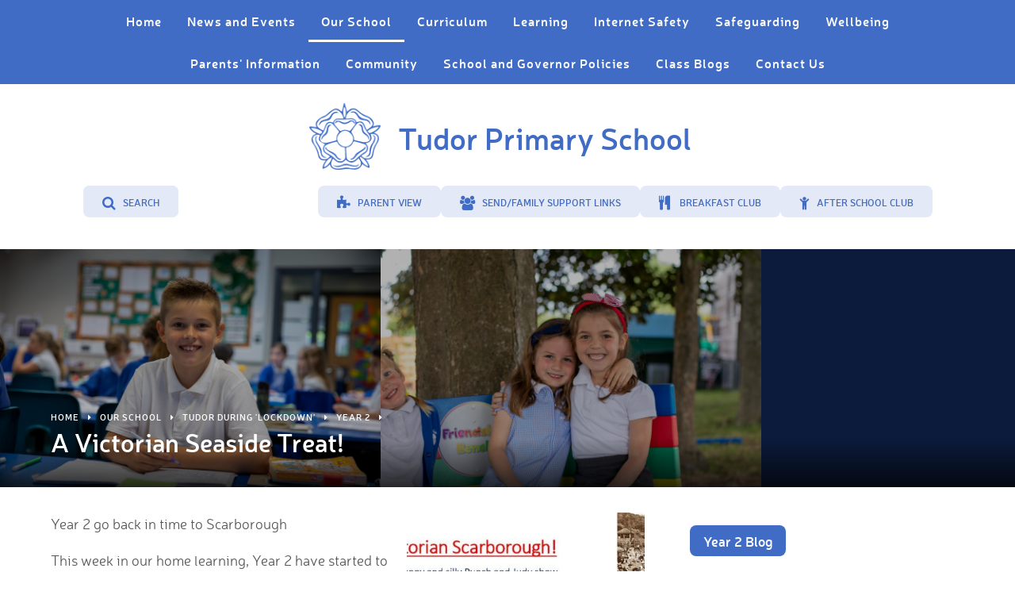

--- FILE ---
content_type: text/css
request_url: https://www.tudor.herts.sch.uk/_site/css/main.css?cache=260126
body_size: 41857
content:
@import url(/_site/fonts/neris_light/stylesheet.css);@import url(/_site/fonts/neris_semibold/stylesheet.css);@import url(/_site/fonts/neris_thin/stylesheet.css);
/*! normalize.css v1.1.2 | MIT License | git.io/normalize */article,aside,details,figcaption,figure,footer,header,hgroup,main,nav,section,summary{display:block}audio,canvas,video{display:inline-block;*display:inline;*zoom:1}audio:not([controls]){display:none;height:0}[hidden]{display:none}html{font-size:100%;-ms-text-size-adjust:100%;-webkit-text-size-adjust:100%}button,html,input,select,textarea{font-family:sans-serif}body{margin:0}a:focus{outline:thin dotted}a:active,a:hover{outline:0}h1{font-size:2em;margin:0.67em 0}h2{font-size:1.5em;margin:0.83em 0}h3{font-size:1.17em;margin:1em 0}h4{font-size:1em;margin:1.33em 0}h5{font-size:0.83em;margin:1.67em 0}h6{font-size:0.67em;margin:2.33em 0}abbr[title]{border-bottom:1px dotted}b,strong{font-weight:bold}blockquote{margin:1em 40px}dfn{font-style:italic}hr{-moz-box-sizing:content-box;-webkit-box-sizing:content-box;box-sizing:content-box;height:0}mark{background:#ff0;color:#000}p,pre{margin:1em 0}code,kbd,pre,samp{font-family:monospace, serif;_font-family:'courier new', monospace;font-size:1em}pre{white-space:pre;white-space:pre-wrap;word-wrap:break-word}q{quotes:none}q:after,q:before{content:'';content:none}small{font-size:80%}sub,sup{font-size:75%;line-height:0;position:relative;vertical-align:baseline}sup{top:-0.5em}sub{bottom:-0.25em}dl,menu,ol,ul{margin:1em 0}dd{margin:0 0 0 40px}menu,ol,ul{padding:0 0 0 40px}nav ol,nav ul{list-style:none;list-style-image:none}img{border:0;-ms-interpolation-mode:bicubic}svg:not(:root){overflow:hidden}figure{margin:0}form{margin:0}fieldset{border:1px solid #c0c0c0;margin:0;padding:0.35em 0.625em 0.75em}legend{border:0;padding:0;white-space:normal;*margin-left:-7px}button,input,select,textarea{font-size:100%;margin:0;vertical-align:baseline;*vertical-align:middle}button,input{line-height:normal}button,select{text-transform:none}button,html input[type=button],input[type=reset],input[type=submit]{-webkit-appearance:button;cursor:pointer;*overflow:visible}button[disabled],html input[disabled]{cursor:default}input[type=checkbox],input[type=radio]{-webkit-box-sizing:border-box;box-sizing:border-box;padding:0;*height:13px;*width:13px}input[type=search]{-webkit-appearance:textfield;-webkit-box-sizing:content-box;-moz-box-sizing:content-box;box-sizing:content-box}input[type=search]::-webkit-search-cancel-button,input[type=search]::-webkit-search-decoration{-webkit-appearance:none}button::-moz-focus-inner,input::-moz-focus-inner{border:0;padding:0}textarea{overflow:auto;vertical-align:top}table{border-collapse:collapse;border-spacing:0}body{font-size:100%}.mason,body,html{width:100%;height:100%}body{background:#FFFFFF}.mason *,.mason :after,.mason :before{-webkit-box-sizing:border-box;box-sizing:border-box;*behavior:url("/_includes/polyfills/boxsizing.htc")}.mason--resizing *{-webkit-transition:none;-o-transition:none;transition:none}.mason{width:1024px;min-height:100%;height:auto!important;height:100%;margin:0 auto;clear:both;position:relative;overflow:hidden;background:#FFFFFF}@media (min-width:0px){.mason{width:auto}}.mason{color:#555555;font-family:"nerislight", sans-serif}button,input,select,textarea{font-family:"nerislight", sans-serif}.video{max-width:100%;position:relative;background:#000}.video iframe{width:100%;height:100%;position:absolute;border:0}.region h1,.region h2,.region h3,.region h4,.region h5,.region h6{color:#406cc5;font-family:"nerissemibold", sans-serif;font-weight:normal;line-height:1.5em}.region a{color:#28447e;text-decoration:none}.region hr{width:100%;height:0;margin:0;border:0;border-bottom:1px solid #E0E0E0}.region iframe,.region img{max-width:100%}.region img{height:auto!important}.region img[data-fill]{max-width:none}.region figure{max-width:100%;padding:2px;margin:1em 0;border:1px solid #E0E0E0;background:#F8F8F8}.region figure img{clear:both}.region figure figcaption{clear:both}.region blockquote{margin:1em 0;padding:0 0 0 1em}.region table{max-width:100%;margin:1em 0;clear:both;border:1px solid #E0E0E0;background:#F8F8F8}.region td,.region th{text-align:left;padding:0.25em 0.5em;border:1px solid #E0E0E0}.region label{margin-right:.5em;display:block}.region legend{padding:0 .5em}.region label em,.region legend em{color:#CF1111;font-style:normal;margin-left:.2em}.region input{max-width:100%}.region input[type=password],.region input[type=text]{width:18em;height:2em;display:block;padding:0 0 0 .5em;border:1px solid #E0E0E0}.region input[type=checkbox],.region input[type=radio]{width:1em;height:1em;margin:.4em}.region textarea{max-width:100%;display:block;padding:.5em;border:1px solid #E0E0E0}.region select{max-width:100%;width:18em;height:2em;padding:.2em;border:1px solid #E0E0E0}.region select[size]{height:auto;padding:.2em}.region fieldset{border-color:#E0E0E0}.captcha{display:block;margin:0 0 1em}.captcha__help{max-width:28em}.captcha__help--extended{max-width:26em}.captcha__elements{width:200px}.btn{height:auto;margin-top:-1px;display:inline-block;padding:0 1em;color:#e3e9f6;line-height:2.8em;letter-spacing:1px;text-decoration:none;text-transform:uppercase;border:1px solid #e3e9f6;background:transparent;-webkit-transition:background .4s, color .4s;-o-transition:background .4s, color .4s;transition:background .4s, color .4s}.btn:focus,.btn:hover{color:#FFF;background:#e3e9f6}.btn__icon,.btn__text{float:left;margin:0 0.2em;line-height:inherit}.btn__icon{font-size:1.5em;margin-top:-2px}.btn--disabled{color:#999;border-color:#999;cursor:default}.btn--disabled:focus,.btn--disabled:hover{color:#999;background:transparent}.access__anchor,.anchor,.content__anchor{visibility:hidden;position:absolute;top:0}.mason--admin .access__anchor,.mason--admin .anchor,.mason--admin .content__anchor{margin-top:-110px}.ui_toolbar{clear:both;margin:1em 0;line-height:2.1em}.ui_toolbar:after,.ui_toolbar:before{content:'';display:table}.ui_toolbar:after{clear:both}.lte-ie7 .ui_toolbar{zoom:1}.ui_left>*,.ui_right>*,.ui_toolbar>*{margin:0 .5em 0 0;float:left}.ui_right>:last-child,.ui_toolbar>:last-child{margin-right:0}.ui_left{float:left}.ui_right{float:right;margin-left:.5em}.ui_button,.ui_select,.ui_tag{margin:0 .5em 0 0;position:relative;float:left;text-align:left}.ui_button,.ui_select>div,.ui_tag{height:2.1em;padding:0 .6em;position:relative;font-size:1em;white-space:nowrap;color:#444444!important;line-height:2.1em;border:1px solid;border-color:rgba(0, 0, 0, 0.15) rgba(0, 0, 0, 0.15) rgba(0, 0, 0, 0.25);border-radius:0px;background-color:#F8F8F8;background-image:none}.ui_button:hover,.ui_select:hover>div{background-color:#E0E0E0}.ui_button.ui_button--selected,.ui_select.ui_select--selected>div{background-color:#E0E0E0}.ui_button.ui_button--disabled,.ui_select.ui_select--disabled>div{cursor:default;color:rgba(68, 68, 68, 0.25)!important;background-color:#F8F8F8}.ui_button{cursor:pointer;outline:none!important;text-decoration:none;-webkit-transition:background .3s;-o-transition:background .3s;transition:background .3s}.ui_card{padding:1em;display:block;text-align:left;color:#444444;background-color:#F8F8F8;border:1px solid!important;border-color:rgba(0, 0, 0, 0.15) rgba(0, 0, 0, 0.15) rgba(0, 0, 0, 0.25)!important;border-radius:0px}.ui_card:after,.ui_card:before{content:'';display:table;clear:both}.ui_card--void{padding:0;overflow:hidden}.ui_card--void>*{margin:-1px -2px -1px -1px}.ui_card__img{margin:0 -1em;display:block;overflow:hidden;border:2px solid #F8F8F8}.ui_card__img--top{margin:-1em -1em 0;border-radius:0px 0px 0 0}.ui_card__img--full{margin:-1em;border-radius:0px}.ui_txt{margin:0 0 0.8em;font-weight:300;line-height:1.6em}.ui_txt__title{margin:0.6666666667em 0;font-size:1.2em;font-weight:400;line-height:1.3333333333em}.ui_txt__bold{margin:0.8em 0;font-weight:400}.ui_txt__sub{margin:-1em 0 1em;font-size:0.8em;font-weight:300;line-height:2em}.ui_txt__content{font-size:0.9em;line-height:1.7777777778em}.ui_txt__content *{display:inline;margin:0}.ui_txt--truncate_3,.ui_txt--truncate_4,.ui_txt--truncate_5,.ui_txt--truncate_6,.ui_txt--truncate_7,.ui_txt--truncate_8,.ui_txt--truncate_9{position:relative;overflow:hidden}.ui_txt--truncate_3:after,.ui_txt--truncate_4:after,.ui_txt--truncate_5:after,.ui_txt--truncate_6:after,.ui_txt--truncate_7:after,.ui_txt--truncate_8:after,.ui_txt--truncate_9:after{content:'';width:50%;height:1.6em;display:block;position:absolute;right:0;bottom:0;background:-webkit-gradient(linear, left top, right top, from(rgba(248, 248, 248, 0)), to(#f8f8f8));background:-webkit-linear-gradient(left, rgba(248, 248, 248, 0), #f8f8f8);background:-o-linear-gradient(left, rgba(248, 248, 248, 0), #f8f8f8);background:linear-gradient(to right, rgba(248, 248, 248, 0), #f8f8f8)}.ui_txt--truncate_3{height:4.8em}.ui_txt--truncate_3 .ui_txt__title{max-height:1.3333333333em;overflow:hidden}.ui_txt--truncate_4{height:6.4em}.ui_txt--truncate_4 .ui_txt__title{max-height:2.6666666667em;overflow:hidden}.ui_txt--truncate_5{height:8em}.ui_txt--truncate_5 .ui_txt__title{max-height:4em;overflow:hidden}.ui_txt--truncate_6{height:9.6em}.ui_txt--truncate_6 .ui_txt__title{max-height:5.3333333333em;overflow:hidden}.ui_txt--truncate_7{height:11.2em}.ui_txt--truncate_7 .ui_txt__title{max-height:6.6666666667em;overflow:hidden}.ui_txt--truncate_8{height:12.8em}.ui_txt--truncate_8 .ui_txt__title{max-height:8em;overflow:hidden}.ui_txt--truncate_9{height:14.4em}.ui_txt--truncate_9 .ui_txt__title{max-height:9.3333333333em;overflow:hidden}.ui_select{padding:0}.ui_select>div{padding:0 1.5em 0 .6em;cursor:pointer;outline:none!important;text-decoration:none;-webkit-transition:background .3s;-o-transition:background .3s;transition:background .3s}.ui_select>div:after{content:'';display:block;position:absolute;right:.6em;top:50%;margin-top:-2px;border:4px solid;border-left-color:transparent;border-right-color:transparent;border-bottom-color:transparent}.ui_select>ul{padding:0;margin:.75em 0 0;display:none;list-style:none;overflow:hidden;background:#fff;position:absolute;z-index:8;top:100%;right:0}.ui_select>ul li{height:2.1em;padding:.15em;clear:both;position:relative;border-bottom:1px solid #ddd}.ui_select>ul li span{width:.6em;height:.6em;margin:.6em;float:left}.ui_select>ul li label{margin:0 3.6em 0 1.8em;display:block;white-space:nowrap}.ui_select>ul li input{position:absolute;top:0.15em;right:0.15em}.ui_select--selected>ul{display:block}.ui_group{float:left;margin:0 .5em 0 0}.ui_group .ui_button{float:left;margin:0;border-radius:0;border-left-color:rgba(255, 255, 255, 0.15)}.ui_group .ui_button:first-child{border-radius:0px 0 0 0px;border-left-color:rgba(0, 0, 0, 0.15)}.ui_group .ui_button:last-child{border-radius:0 0px 0px 0}.ui_icon{height:.5em;font-size:2em;line-height:.5em;display:inline-block;font-family:"Courier New", Courier, monospace}.ui_icon--prev:after{content:"\02039";font-weight:bold}.ui_icon--next:after{content:"\0203A";font-weight:bold}.ui-tooltip{-webkit-box-shadow:0 0 5px #aaa;box-shadow:0 0 5px #aaa;max-width:300px;padding:8px;position:absolute;z-index:9999;font-size:95%;line-height:1.2}.menu{width:100%}.menu__sidebar{z-index:10;position:relative}.menu__sidebar:after,.menu__sidebar:before{content:"";display:table}.menu__sidebar:after{clear:both}.lte-ie7 .menu__sidebar{zoom:1}.menu__sidebar__list{margin:0;padding:0;list-style:none}.menu__sidebar__list:after,.menu__sidebar__list:before{content:"";display:table}.menu__sidebar__list:after{clear:both}.lte-ie7 .menu__sidebar__list{zoom:1}.menu__sidebar__list__item{position:relative;display:inline-block}.menu__sidebar__list__item__link{display:block;text-decoration:none}.menu__btn,.menu__sidebar__list__item__button{display:none}.menu__sidebar__list__item__sub{margin:0;padding:0;display:none}@media (max-width:768px){.menu{background:#406cc5}.menu__btn{width:100%;border:none;outline:none;padding:0 5%;color:#FFF;display:block;height:4.375em;position:relative;background:#547bcb}.menu__btn .menu__btn__text{margin-right:0.5em;font-weight:700}.menu__btn .menu__btn__icon{position:relative;display:inline-block}.menu__btn .menu__btn__icon:after{content:"\f0c9";font-family:"FontAwesome";color:#FFF;font-size:1.3em}.menu__btn .menu__btn__text--close{display:none}.menu__sidebar{display:none}.mason--menu .menu__sidebar{display:block}.menu__sidebar__list__item{display:block}.menu__sidebar__list__item__link{color:#FFF;padding:0.7em 5%}.menu__sidebar__list__item__link{padding-right:3em}.menu__sidebar__list__item--subitems>.menu__sidebar__list__item__button{top:0;right:0;padding:0;width:50px;height:47px;border:none;outline:none;display:block;line-height:1.5em;position:absolute;background:transparent}.menu__sidebar__list__item--subitems>.menu__sidebar__list__item__button i{color:#FFF;top:0.625em;width:22px;height:22px;right:1.875em;position:absolute;background:#547bcb;border-radius:50px}.menu__sidebar__list__item--subitems .menu__sidebar__list__item__sub{padding:0.5em 0;font-size:0.875em;background:#3156a1}.menu__sidebar__list__item--subitems .menu__sidebar__list__item__sub .menu__sidebar__list__item__link{padding:0.25em 6%;padding:0.25em calc(5% + 1em)}.menu__sidebar__list__item--subitems.menu__sidebar__list__item--expand>.menu__sidebar__list__item__sub{display:block}.mason--menu .menu__btn .menu__btn__text--close{display:inline}.mason--menu .menu__btn .menu__btn__text--open{display:none}.mason--menu .menu__btn .menu__btn__icon:after{content:"\f00d"}}.lte-ie8 .menu{background:#406cc5}.lte-ie8 .menu__btn{width:100%;border:none;outline:none;padding:0 5%;color:#FFF;display:block;height:4.375em;position:relative;background:#547bcb}.lte-ie8 .menu__btn .menu__btn__text{margin-right:0.5em;font-weight:700}.lte-ie8 .menu__btn .menu__btn__icon{position:relative;display:inline-block}.lte-ie8 .menu__btn .menu__btn__icon:after{content:"\f0c9";font-family:"FontAwesome";color:#FFF;font-size:1.3em}.lte-ie8 .menu__btn .menu__btn__text--close{display:none}.lte-ie8 .menu__sidebar{display:none}.mason--menu .lte-ie8 .menu__sidebar{display:block}.lte-ie8 .menu__sidebar__list__item{display:block}.lte-ie8 .menu__sidebar__list__item__link{color:#FFF;padding:0.7em 5%}.lte-ie8 .menu__sidebar__list__item__link{padding-right:3em}.lte-ie8 .menu__sidebar__list__item--subitems>.menu__sidebar__list__item__button{top:0;right:0;padding:0;width:50px;height:47px;border:none;outline:none;display:block;line-height:1.5em;position:absolute;background:transparent}.lte-ie8 .menu__sidebar__list__item--subitems>.menu__sidebar__list__item__button i{color:#FFF;top:0.625em;width:22px;height:22px;right:1.875em;position:absolute;background:#547bcb;border-radius:50px}.lte-ie8 .menu__sidebar__list__item--subitems .menu__sidebar__list__item__sub{padding:0.5em 0;font-size:0.875em;background:#3156a1}.lte-ie8 .menu__sidebar__list__item--subitems .menu__sidebar__list__item__sub .menu__sidebar__list__item__link{padding:0.25em 6%;padding:0.25em calc(5% + 1em)}.lte-ie8 .menu__sidebar__list__item--subitems.menu__sidebar__list__item--expand>.menu__sidebar__list__item__sub{display:block}.lte-ie8 .mason--menu .menu__btn .menu__btn__text--close{display:inline}.lte-ie8 .mason--menu .menu__btn .menu__btn__text--open{display:none}.lte-ie8 .mason--menu .menu__btn .menu__btn__icon:after{content:"\f00d"}@media (min-width:769px){.menu{background:#406cc5}.menu__sidebar{width:90%;max-width:1170px;margin-right:auto;margin-left:auto;float:none;margin-right:auto;margin-left:auto}.menu__sidebar__list{text-align:center}.menu__sidebar__list__item{display:inline-block}.menu__sidebar__list__item__link{color:#FFF;padding:1em;-webkit-transition:background 350ms ease, color 350ms ease;-o-transition:background 350ms ease, color 350ms ease;transition:background 350ms ease, color 350ms ease}.menu__sidebar__list__item__link span{position:relative}.menu__sidebar__list__item__link span:after{left:0;right:0;bottom:0;content:'';height:1px;background:#FFF;position:absolute;-webkit-transform:scale(0, 1);-ms-transform:scale(0, 1);transform:scale(0, 1);-webkit-transition:-webkit-transform 350ms ease;transition:-webkit-transform 350ms ease;-o-transition:transform 350ms ease;transition:transform 350ms ease;transition:transform 350ms ease, -webkit-transform 350ms ease}.menu__sidebar__list__item--selected .menu__sidebar__list__item__link span:after,.menu__sidebar__list__item__link:hover span:after{-webkit-transform:scale(1);-ms-transform:scale(1);transform:scale(1)}.menu__sidebar__list__item--subitems>.menu__sidebar__list__item__sub{left:0;opacity:0;padding:0;width:200px;top:-5500em;display:block;text-align:left;padding:11px 0;position:absolute;-webkit-transform:translateY(10px);-ms-transform:translateY(10px);transform:translateY(10px);background:#547bcb;-webkit-transition:opacity 500ms ease, top 0ms 500ms, -webkit-transform 500ms ease;transition:opacity 500ms ease, top 0ms 500ms, -webkit-transform 500ms ease;-o-transition:opacity 500ms ease, transform 500ms ease, top 0ms 500ms;transition:opacity 500ms ease, transform 500ms ease, top 0ms 500ms;transition:opacity 500ms ease, transform 500ms ease, top 0ms 500ms, -webkit-transform 500ms ease}.menu__sidebar__list__item--subitems>.menu__sidebar__list__item__sub .menu__sidebar__list__item{display:block}.menu__sidebar__list__item--subitems>.menu__sidebar__list__item__sub .menu__sidebar__list__item__link{padding:0.25em 1em}.menu__sidebar__list__item--subitems>.menu__sidebar__list__item__sub .menu__sidebar__list__item__link span{font-size:0.875em}.menu__sidebar__list__item--subitems>.menu__sidebar__list__item__sub .menu__sidebar__list__item__link span:after{display:none}.menu__sidebar__list__item--subitems>.menu__sidebar__list__item__sub .menu__sidebar__list__item__link:hover{background:#406cc5}.menu__sidebar__list__item--subitems:hover>.menu__sidebar__list__item__sub{top:100%;opacity:1;-webkit-transform:translateY(0px);-ms-transform:translateY(0px);transform:translateY(0px);-webkit-transition:opacity 500ms ease, top 0ms, -webkit-transform 500ms ease;transition:opacity 500ms ease, top 0ms, -webkit-transform 500ms ease;-o-transition:opacity 500ms ease, transform 500ms ease, top 0ms;transition:opacity 500ms ease, transform 500ms ease, top 0ms;transition:opacity 500ms ease, transform 500ms ease, top 0ms, -webkit-transform 500ms ease}.lte-ie8 .menu__sidebar{display:block}.lte-ie8 .menu__btn,.lte-ie8 .menu__sidebar__list__item__button{display:none!important}.lte-ie7 .menu{left:50%;width:1024px;margin-left:-512px}.lte-ie7 .menu__sidebar__list__item{display:inline}}.lte-ie8 .menu{background:#406cc5}.lte-ie8 .menu__sidebar{width:90%;max-width:1170px;margin-right:auto;margin-left:auto;float:none;margin-right:auto;margin-left:auto}.lte-ie8 .menu__sidebar__list{text-align:center}.lte-ie8 .menu__sidebar__list__item{display:inline-block}.lte-ie8 .menu__sidebar__list__item__link{color:#FFF;padding:1em;-webkit-transition:background 350ms ease, color 350ms ease;-o-transition:background 350ms ease, color 350ms ease;transition:background 350ms ease, color 350ms ease}.lte-ie8 .menu__sidebar__list__item__link span{position:relative}.lte-ie8 .menu__sidebar__list__item__link span:after{left:0;right:0;bottom:0;content:'';height:1px;background:#FFF;position:absolute;-webkit-transform:scale(0, 1);-ms-transform:scale(0, 1);transform:scale(0, 1);-webkit-transition:-webkit-transform 350ms ease;transition:-webkit-transform 350ms ease;-o-transition:transform 350ms ease;transition:transform 350ms ease;transition:transform 350ms ease, -webkit-transform 350ms ease}.lte-ie8 .menu__sidebar__list__item--selected .menu__sidebar__list__item__link span:after,.lte-ie8 .menu__sidebar__list__item__link:hover span:after{-webkit-transform:scale(1);-ms-transform:scale(1);transform:scale(1)}.lte-ie8 .menu__sidebar__list__item--subitems>.menu__sidebar__list__item__sub{left:0;opacity:0;padding:0;width:200px;top:-5500em;display:block;text-align:left;padding:11px 0;position:absolute;-webkit-transform:translateY(10px);-ms-transform:translateY(10px);transform:translateY(10px);background:#547bcb;-webkit-transition:opacity 500ms ease, top 0ms 500ms, -webkit-transform 500ms ease;transition:opacity 500ms ease, top 0ms 500ms, -webkit-transform 500ms ease;-o-transition:opacity 500ms ease, transform 500ms ease, top 0ms 500ms;transition:opacity 500ms ease, transform 500ms ease, top 0ms 500ms;transition:opacity 500ms ease, transform 500ms ease, top 0ms 500ms, -webkit-transform 500ms ease}.lte-ie8 .menu__sidebar__list__item--subitems>.menu__sidebar__list__item__sub .menu__sidebar__list__item{display:block}.lte-ie8 .menu__sidebar__list__item--subitems>.menu__sidebar__list__item__sub .menu__sidebar__list__item__link{padding:0.25em 1em}.lte-ie8 .menu__sidebar__list__item--subitems>.menu__sidebar__list__item__sub .menu__sidebar__list__item__link span{font-size:0.875em}.lte-ie8 .menu__sidebar__list__item--subitems>.menu__sidebar__list__item__sub .menu__sidebar__list__item__link span:after{display:none}.lte-ie8 .menu__sidebar__list__item--subitems>.menu__sidebar__list__item__sub .menu__sidebar__list__item__link:hover{background:#406cc5}.lte-ie8 .menu__sidebar__list__item--subitems:hover>.menu__sidebar__list__item__sub{top:100%;opacity:1;-webkit-transform:translateY(0px);-ms-transform:translateY(0px);transform:translateY(0px);-webkit-transition:opacity 500ms ease, top 0ms, -webkit-transform 500ms ease;transition:opacity 500ms ease, top 0ms, -webkit-transform 500ms ease;-o-transition:opacity 500ms ease, transform 500ms ease, top 0ms;transition:opacity 500ms ease, transform 500ms ease, top 0ms;transition:opacity 500ms ease, transform 500ms ease, top 0ms, -webkit-transform 500ms ease}.lte-ie8 .lte-ie8 .menu__sidebar{display:block}.lte-ie8 .lte-ie8 .menu__btn,.lte-ie8 .lte-ie8 .menu__sidebar__list__item__button{display:none!important}.lte-ie8 .lte-ie7 .menu{left:50%;width:1024px;margin-left:-512px}.lte-ie8 .lte-ie7 .menu__sidebar__list__item{display:inline}.header__inner,.main,.urgent__list{width:90%;max-width:1170px;margin-right:auto;margin-left:auto;float:none;margin-right:auto;margin-left:auto}.header__inner:after,.header__inner:before,.main:after,.main:before,.urgent__list:after,.urgent__list:before{content:"";display:table}.header__inner:after,.main:after,.urgent__list:after{clear:both}.lte-ie7 .header__inner,.lte-ie7 .main,.lte-ie7 .urgent__list{zoom:1}.content__path,.content__share__list,.header__right .header__links__list,.hero__slideshow,.menu__links__list,.subnav__list,.urgent__list{margin:0;padding:0;list-style:none}.mason{padding-top:0;-webkit-transition:padding-top 400ms ease;-o-transition:padding-top 400ms ease;transition:padding-top 400ms ease}.mason--translate{padding-top:50px}@media (min-width:769px){.mason--translate{padding-top:0}}.mason--translate .lte-ie8{padding-top:0}.access{width:100%;height:0;overflow:hidden;position:relative}.urgent{width:100%;position:relative;overflow:hidden;color:#FFF;background:#e85757}.urgent__list{margin:0 auto;height:50px;line-height:50px;overflow:hidden}.urgent__list__item{width:calc(100% - 50px);float:left}.urgent__list__item__title{color:#FFF;position:relative;font-weight:700;margin:0}.urgent__list__item__title .fa,.urgent__list__item__title span{font-weight:400}.urgent__list__item__title span{margin-left:10px}.urgent__list__item__link{text-decoration:none;color:#FFF}.urgent__list__item__close{float:right;width:50px;height:50px;border:none;background:#e54141;color:#FFF;-webkit-transition:background 400ms ease;-o-transition:background 400ms ease;transition:background 400ms ease}.urgent__list__item__close:hover{background:#e22a2a}@media (min-width:769px){.urgent__list__item__title{overflow:hidden;width:100%;white-space:nowrap;-o-text-overflow:ellipsis;text-overflow:ellipsis}}.lte-ie8 .urgent__list__item__title{overflow:hidden;width:100%;white-space:nowrap;-o-text-overflow:ellipsis;text-overflow:ellipsis}.header{width:100%;padding:1.5em 2em}@media (min-width:769px){.header{position:relative}}.header .lte-ie8{position:relative}.header__inner{width:100%}@media (min-width:1301px){.header__inner{min-width:1300px}}.header__left{text-align:center}@media (min-width:1301px){.header__left{display:inline-block;vertical-align:middle;width:502px;text-align:left}}.header__left a{display:inline-block;vertical-align:middle}.header__left a img{width:75px}@media (min-width:415px){.header__left a img{width:75px}}.header__left a img .lte-ie8{width:75px}@media (min-width:769px){.header__left a img{width:90px}}.header__left a img .lte-ie8{width:90px}.header__left h1{display:inline-block;vertical-align:middle;font-size:1.4em;font-family:"nerissemibold", sans-serif;margin:0 0.5em 0;color:#406cc5}@media (min-width:415px){.header__left h1{font-size:1.8em}}.header__left h1 .lte-ie8{font-size:1.8em}@media (min-width:769px){.header__left h1{font-size:2.375em}}.header__left h1 .lte-ie8{font-size:2.375em}.header__right{text-align:center}@media (min-width:1301px){.header__right{display:inline-block;vertical-align:middle;width:55%;text-align:right}}.header__right .header__links__list{display:inline-block;vertical-align:middle;margin:1em 0 0 0}@media (max-width:768px){.header__right .header__links__list{display:none}}.header__right .header__links__list .lte-ie8{display:none}@media (min-width:769px){.header__right .header__links__list{margin:0}}.header__right .header__links__list .lte-ie8{margin:0}.header__right .header__links__list__item{display:inline-block;vertical-align:middle}.header__right .header__links__list__item__link{display:block;text-decoration:none;color:#406cc5;background:#e3e9f6;font-family:"nerissemibold", sans-serif;text-transform:uppercase;border-radius:8px;padding:0 1.5em;height:40px;line-height:40px;-webkit-transition:background 400ms ease, color 400ms ease;-o-transition:background 400ms ease, color 400ms ease;transition:background 400ms ease, color 400ms ease}.header__right .header__links__list__item__link:hover{background:#28447e;color:#FFF}.header__right .header__links__list__item__link i{position:relative;top:2px;font-size:18px;margin-right:0.5em}.header__right .header__links__list__item__link span{font-size:12px}.translate__toggle{color:#FFF;text-decoration:none;font-family:"nerissemibold", sans-serif;display:block;padding:0.7em 5%}.translate__toggle i{margin-right:0.5em}@media (min-width:769px){.translate__toggle{display:none}}.translate__toggle .lte-ie8{display:none}.translate{position:absolute;top:-50px;left:0;width:100%;height:50px;line-height:50px;background:#28447e;-webkit-transition:top 400ms ease;-o-transition:top 400ms ease;transition:top 400ms ease}.mason--translate .translate{top:0}@media (min-width:769px){.translate{display:inline-block;vertical-align:middle;position:relative;top:0;background:none;margin:1em auto;width:100%;max-width:170px;height:40px;line-height:1;-webkit-transition:none;-o-transition:none;transition:none}}.translate .lte-ie8{display:inline-block;vertical-align:middle;position:relative;top:0;background:none;margin:1em auto;width:100%;max-width:170px;height:40px;line-height:1;-webkit-transition:none;-o-transition:none;transition:none}.translate .goog-te-gadget{position:relative;height:50px;overflow:hidden}@media (min-width:769px){.translate .goog-te-gadget{height:40px}}.translate .goog-te-gadget .lte-ie8{height:40px}.translate .goog-te-gadget>div{position:relative;height:40px}@media (min-width:769px){.translate .goog-te-gadget>div:hover:before{background-color:#28447e;background-image:url("/_site/images/design/globe--white.png");background-position:center left 16px;color:#FFF}}.translate .goog-te-gadget>div:hover .lte-ie8:before{background-color:#28447e;background-image:url("/_site/images/design/globe--white.png");background-position:center left 16px;color:#FFF}@media (min-width:769px){.translate .goog-te-gadget>div:before{content:'Select Language';position:absolute;top:0;left:0;right:0;bottom:0;color:#406cc5;background:#e3e9f6;font-size:12px;font-family:"nerissemibold", sans-serif;text-transform:uppercase;pointer-events:none;border-radius:8px;padding:0 1.5em;height:40px;line-height:40px;text-align:right;overflow:hidden;cursor:pointer;background-image:url("/_site/images/design/globe.png");background-position:center left 18px;background-repeat:no-repeat;-webkit-transition:background 400ms ease, color 400ms ease;-o-transition:background 400ms ease, color 400ms ease;transition:background 400ms ease, color 400ms ease}}.translate .goog-te-gadget>div:before .lte-ie8{content:'Select Language';position:absolute;top:0;left:0;right:0;bottom:0;color:#406cc5;background:#e3e9f6;font-size:12px;font-family:"nerissemibold", sans-serif;text-transform:uppercase;pointer-events:none;border-radius:8px;padding:0 1.5em;height:40px;line-height:40px;text-align:right;overflow:hidden;cursor:pointer;background-image:url("/_site/images/design/globe.png");background-position:center left 18px;background-repeat:no-repeat;-webkit-transition:background 400ms ease, color 400ms ease;-o-transition:background 400ms ease, color 400ms ease;transition:background 400ms ease, color 400ms ease}.translate .goog-te-combo{height:35px;width:85%}@media (min-width:769px){.translate .goog-te-combo{-webkit-appearance:none;-moz-appearance:none;appearance:none;background:none;font-size:15px;font-family:"nerissemibold", sans-serif;text-transform:uppercase;padding:0;margin:0!important;border-radius:8px;cursor:pointer;width:100%;max-width:170px;height:100%;outline:0}}.translate .goog-te-combo .lte-ie8{-webkit-appearance:none;-moz-appearance:none;appearance:none;background:none;font-size:15px;font-family:"nerissemibold", sans-serif;text-transform:uppercase;padding:0;margin:0!important;border-radius:8px;cursor:pointer;width:100%;max-width:170px;height:100%;outline:0}.search{display:inline-block;position:relative;background:#e3e9f6;border-radius:8px;-webkit-transition:background 400ms ease;-o-transition:background 400ms ease;transition:background 400ms ease}@media (max-width:768px){.search{display:none}}.search .lte-ie8{display:none}.mason--search .search{background:#28447e}@media (min-width:769px){.search{display:inline-block;vertical-align:middle}}.search .lte-ie8{display:inline-block;vertical-align:middle}.search__header__toggle{display:inline-block;vertical-align:top;text-decoration:none;color:#406cc5;background:#e3e9f6;font-family:"nerissemibold", sans-serif;text-transform:uppercase;border-radius:8px;padding:0 1.5em;height:40px;line-height:40px;-webkit-transition:background 400ms ease, color 400ms ease;-o-transition:background 400ms ease, color 400ms ease;transition:background 400ms ease, color 400ms ease}.mason--search .search__header__toggle,.search__header__toggle:hover{background:#28447e;color:#FFF}.search__header__toggle:focus{outline:0}.search__header__toggle i{position:relative;top:2px;font-size:18px;margin-right:0.5em}.search__header__toggle span{font-size:12px}.search__header__form{position:absolute;z-index:1;top:0;left:0;display:inline-block;width:452px;height:40px;text-align:left;-webkit-transform-origin:left;-ms-transform-origin:left;transform-origin:left;-webkit-transform:scaleX(0);-ms-transform:scaleX(0);transform:scaleX(0);padding:0 20px;border-radius:8px;overflow:hidden;background:transparent;-webkit-transition:max-width 400ms ease, padding 400ms ease, background 400ms ease, -webkit-transform 400ms ease;transition:max-width 400ms ease, padding 400ms ease, background 400ms ease, -webkit-transform 400ms ease;-o-transition:transform 400ms ease, max-width 400ms ease, padding 400ms ease, background 400ms ease;transition:transform 400ms ease, max-width 400ms ease, padding 400ms ease, background 400ms ease;transition:transform 400ms ease, max-width 400ms ease, padding 400ms ease, background 400ms ease, -webkit-transform 400ms ease}.mason--search .search__header__form{-webkit-transform:scaleX(1);-ms-transform:scaleX(1);transform:scaleX(1);padding:0 20px;background:#406cc5}.search__header__form i.fa-search{color:#FFF;font-size:17px}.search__header__form .search__input{width:75%;height:100%;position:relative;overflow:hidden;display:inline;background:none;border:0;outline:0;padding:0.5em;color:#FFF;opacity:0;max-width:0;-webkit-transition:opacity 400ms ease, max-width 400ms ease;-o-transition:opacity 400ms ease, max-width 400ms ease;transition:opacity 400ms ease, max-width 400ms ease}.mason--search .search__header__form .search__input{opacity:1;max-width:70%}.search__header__form .search__input::-webkit-input-placeholder{color:#c0d5ff}.search__header__form .search__input::-moz-placeholder{color:#c0d5ff}.search__header__form .search__input:-ms-input-placeholder{color:#c0d5ff}.search__header__form .search__input:-moz-placeholder{color:#c0d5ff}.search__header__form .search__submit{position:relative;display:inline;height:100%;line-height:40px;background:none;float:right;border:0;outline:0;font-family:"nerissemibold", sans-serif;font-size:0.688em;font-weight:bold;text-transform:uppercase;color:#FFF;opacity:0;-webkit-transition:opacity 400ms ease;-o-transition:opacity 400ms ease;transition:opacity 400ms ease}.mason--search .search__header__form .search__submit{opacity:1}@media (max-width:768px){.menu__btn{height:3.5em}}.menu__btn .lte-ie8{height:3.5em}@media (max-width:768px){.menu__sidebar__list{padding-bottom:20px;border-bottom:2px solid #FFF}}.menu__sidebar__list .lte-ie8{padding-bottom:20px;border-bottom:2px solid #FFF}.menu__sidebar__list__item--selected>.menu__sidebar__list__item__link:after,.menu__sidebar__list__item:hover>.menu__sidebar__list__item__link:after{bottom:0;opacity:1}.menu__sidebar__list__item__link{position:relative;font-family:"nerissemibold", sans-serif;letter-spacing:1px}@media (min-width:769px){.menu__sidebar__list__item__link:after{content:'';position:absolute;bottom:-3px;left:0;display:block;width:100%;height:3px;background:#FFF;opacity:0;-webkit-transition:bottom 400ms ease, opacity 400ms ease;-o-transition:bottom 400ms ease, opacity 400ms ease;transition:bottom 400ms ease, opacity 400ms ease}}.menu__sidebar__list__item__link .lte-ie8:after{content:'';position:absolute;bottom:-3px;left:0;display:block;width:100%;height:3px;background:#FFF;opacity:0;-webkit-transition:bottom 400ms ease, opacity 400ms ease;-o-transition:bottom 400ms ease, opacity 400ms ease;transition:bottom 400ms ease, opacity 400ms ease}.menu__sidebar__list__item__link span:after{content:none}.menu__sidebar__list__item--subitems .menu__sidebar__list__item__sub{z-index:1}.menu__sidebar__list__item--subitems .menu__sidebar__list__item__sub .menu__sidebar__list__item__link:after{content:none}.menu__links__list,.menu__search{display:none}@media (max-width:768px){.menu__links__list,.menu__search{display:block}}.menu__links__list .lte-ie8,.menu__search .lte-ie8{display:block}@media (max-width:768px){.menu__links__list{padding-top:20px}}.menu__links__list .lte-ie8{padding-top:20px}.menu__links__list__item__link{color:#FFF;text-decoration:none;font-family:"nerissemibold", sans-serif;display:block;padding:0.7em 5%}.menu__links__list__item__link i{margin-right:0.5em}.menu__search{padding:0.25em 0}.menu__search__form{padding:0 5%}.menu__search__form .search__input{background:none;border:0;outline:0;padding:0.5em;width:90%;width:calc(100% - 40px);color:#FFF}.menu__search__form .search__input:-ms-input-placeholder,.menu__search__form .search__input::-moz-placeholder,.menu__search__form .search__input::-webkit-input-placeholder{color:#FFF}.menu__search__form .search__submit{background:none;border:0;outline:0;padding:0;width:36px;height:36px;line-height:36px;color:#FFF}.hero{width:100%;height:18em;overflow:hidden;position:relative;background:#112754}@media (min-width:769px){.hero{height:300px}}.hero .lte-ie8{height:300px}.hero:after{content:'';position:absolute;z-index:1;bottom:0;left:0;right:0;display:block;width:100%;height:100%;background:rgba(0, 0, 0, 0.3);background-image:-webkit-gradient(linear, left top, left bottom, color-stop(80%, rgba(0, 0, 0, 0)), to(rgba(0, 0, 0, 0.7)));background-image:-webkit-linear-gradient(top, rgba(0, 0, 0, 0) 80%, rgba(0, 0, 0, 0.7) 100%);background-image:-o-linear-gradient(top, rgba(0, 0, 0, 0) 80%, rgba(0, 0, 0, 0.7) 100%);background-image:linear-gradient(to bottom, rgba(0, 0, 0, 0) 80%, rgba(0, 0, 0, 0.7) 100%)}.hero__slideshow{width:100%;height:100%;position:relative;z-index:1;overflow:hidden}.hero__slideshow__item{width:100%;height:100%}.hero__slideshow__item img{opacity:0;-webkit-transition:opacity 1s;-o-transition:opacity 1s;transition:opacity 1s}.hero__content{width:100%;max-width:1300px;padding-right:5%;padding-left:5%;margin-right:auto;margin-left:auto;position:relative;position:absolute;left:0;bottom:2em;z-index:2;color:#FFF}@media (min-width:1301px){.hero__content{max-width:none;padding-right:calc(50% - 585px);padding-left:calc(50% - 585px)}}.hero__slider__inner{width:100%;position:relative;float:right;height:18em}@media (min-width:769px){.hero__slider__inner{height:20em}}.hero__slider__inner .lte-ie8{height:20em}.hero__slider__inner__slideshow{position:absolute;width:100%;height:100%}.hero__slide__item__image{height:18em}@media (min-width:769px){.hero__slide__item__image{height:20em}}.hero__slide__item__image .lte-ie8{height:20em}.hero__slideshow{width:100%;height:100%;padding:0;margin:0;opacity:1;position:relative;z-index:1;overflow:hidden;list-style:none}.hero__slideshow__item{width:100%;height:100%}.hero__slideshow__item img{opacity:0;-webkit-transition:opacity 1s;-o-transition:opacity 1s;transition:opacity 1s}.main{position:relative;font-size:1em;padding:20px 0;color:#555555;background:#FFFFFF}@media (min-width:769px){.main{padding:2em 0}}.main .lte-ie8{padding:2em 0}.content__path__item{display:inline;position:relative;font-size:0.688em}.content__path__item__link{color:#FFF;font-family:"nerissemibold", sans-serif;text-transform:uppercase;letter-spacing:1px;text-decoration:none}.content__path__item__sep{margin:0 1em}.content__path__item:last-child .content__path__item__link,.content__path__item:last-child .content__path__item__sep{display:none}.content__title{font-family:"nerissemibold", sans-serif;font-size:2em;line-height:1.5em;margin:0}.content{line-height:1.8em}.content>div:after,.content>div:before{content:"";display:table}.content>div:after{clear:both}.lte-ie7 .content>div{zoom:1}.content>div:not(.content__share){margin-bottom:1em}.content__share{width:100%}.content__share__list{text-align:center}.content__share__list__icon{min-width:20%;display:inline-block;padding:.5em;font-size:2em}.content__share__list__icon a{color:inherit}.content__region{font-size:1.125em}.content__region a{text-decoration:none;color:#28447e}.content__region a:hover{text-decoration:underline}.content__region h2,.content__region h3,.content__region h4,.content__region h5{color:#406cc5}.content__region img{max-width:100%;height:auto}.content__region .search__form{overflow:visible}.content__region .search__form__button{margin-top:1.5em}@media (min-width:769px){.content{width:65%;float:left}}.lte-ie8 .content{width:65%;float:left}.subnav{width:100%;color:#FFF;text-align:left}@media (min-width:769px){.subnav{margin-top:1em;margin-bottom:250px}}.subnav .lte-ie8{margin-top:1em;margin-bottom:250px}.subnav__title{color:#406cc5;border-radius:8px;padding:.5em 1em;cursor:pointer;background:#e3e9f6}.subnav__list{display:none}.subnav__list:after,.subnav__list:before{content:"";display:table}.subnav__list:after{clear:both}.lte-ie7 .subnav__list{zoom:1}.subnav__list__item{display:block;margin-bottom:0.5em}.subnav__list__item.subnav__list__item--selected .subnav__list__item__link,.subnav__list__item:hover .subnav__list__item__link{color:#FFF;background:#406cc5}.subnav__list__item__link{padding:0.5em 1em;display:inline-block;position:relative;color:#406cc5;font-size:1.063em;font-family:"nerissemibold", sans-serif;text-decoration:none;background:#e3e9f6;border-radius:8px;-webkit-transition:background 400ms ease, color 400ms ease;-o-transition:background 400ms ease, color 400ms ease;transition:background 400ms ease, color 400ms ease}@media (min-width:769px){.subnav{width:30%;float:right}.subnav__title{display:none}.subnav__list{display:block!important}}.lte-ie8 .subnav{width:30%;float:right}.lte-ie8 .subnav__title{display:none}.lte-ie8 .subnav__list{display:block!important}.footer{position:relative;width:100%;padding:2em 2em 1em;clear:both;color:#FFF;background:#406cc5;text-align:center}.footer:before{content:'';position:absolute;bottom:75%;right:3%;display:none;width:233px;height:261px;background-image:url("/_site/images/design/illustration.png");background-size:contain;background-position:center;background-repeat:no-repeat;-webkit-transition:opacity 400ms ease;-o-transition:opacity 400ms ease;transition:opacity 400ms ease}@media (min-width:1301px){.footer:before{right:calc(50% - 670px)}}@media (max-width:600px){.footer:before{content:none}}@media (min-width:769px){.footer:before{display:block}}.footer:before .lte-ie8{display:block}.footer__contact{margin-bottom:1.5em}.footer__contact__tel{display:block;margin-bottom:0.5em;font-size:1.375em}@media (min-width:600px){.footer__contact__tel{display:inline;margin-right:2em;margin-bottom:0}}.footer__contact__tel i{margin-right:0.5em}.footer__contact__email{display:block;font-size:1.375em}@media (min-width:600px){.footer__contact__email{display:inline}}.footer__contact__email i{margin-right:0.5em}.footer__contact__email a{position:relative;display:inline-block;color:#FFF;text-decoration:none;word-break:break-all}.footer__contact__email a:after{content:'';position:absolute;bottom:0;left:0;right:0;border-bottom:1px solid #FFF}.footer__legal p{font-size:0.688em;font-family:"nerissemibold", sans-serif;text-transform:uppercase;letter-spacing:1px}.footer__legal p a{color:#FFF;text-decoration:none;-webkit-transition:color 400ms ease;-o-transition:color 400ms ease;transition:color 400ms ease}.footer__legal p a:hover{color:#112754}.footer__legal p .sep{margin:0 1em}

--- FILE ---
content_type: text/css
request_url: https://www.tudor.herts.sch.uk/_site/fonts/neris_thin/stylesheet.css
body_size: 390
content:
@font-face {
    font-family: 'neristhin';
    src: url('Neris-Thin-webfont.eot');
    src: url('Neris-Thin-webfont.eot?#iefix') format('embedded-opentype'),
         url('Neris-Thin-webfont.woff') format('woff'),
         url('Neris-Thin-webfont.ttf') format('truetype'),
         url('Neris-Thin-webfont.svg#neristhin') format('svg');
    font-weight: normal;
    font-style: normal;

}

